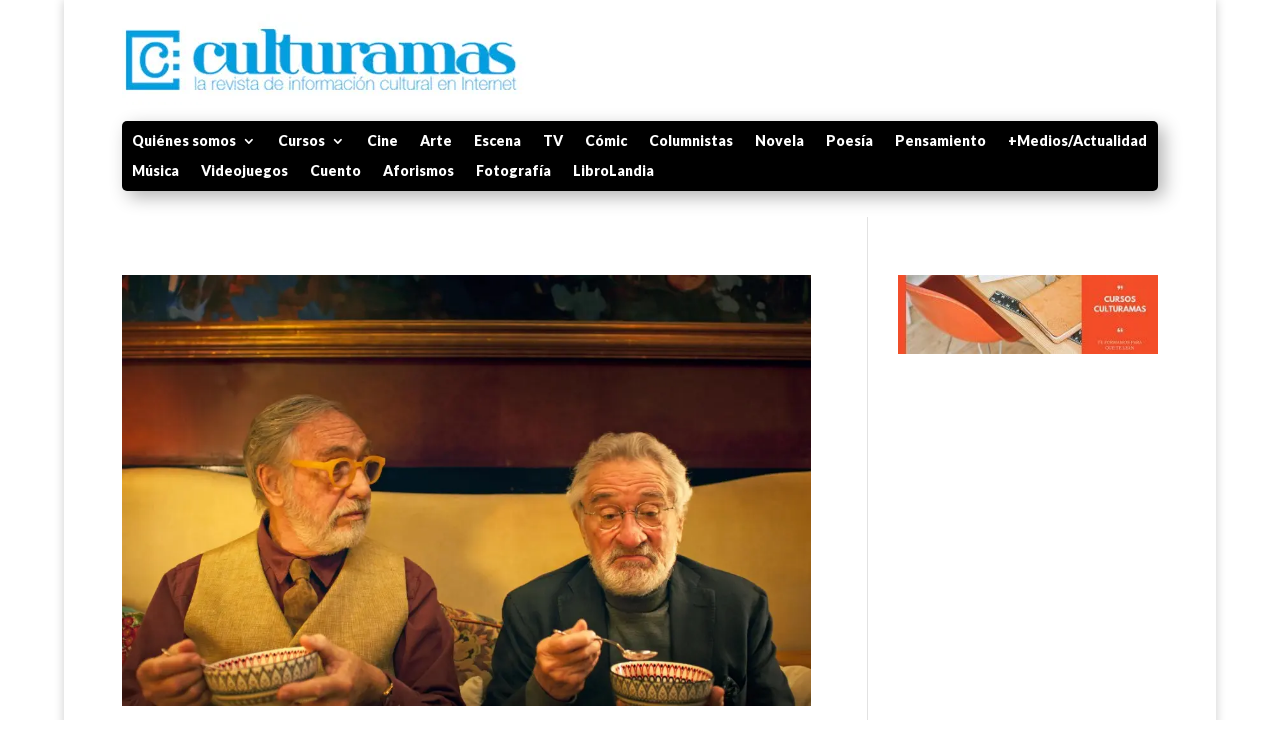

--- FILE ---
content_type: text/html; charset=utf-8
request_url: https://www.google.com/recaptcha/api2/aframe
body_size: 268
content:
<!DOCTYPE HTML><html><head><meta http-equiv="content-type" content="text/html; charset=UTF-8"></head><body><script nonce="rd-2Oc5ph_1ZX3iOPzY2uQ">/** Anti-fraud and anti-abuse applications only. See google.com/recaptcha */ try{var clients={'sodar':'https://pagead2.googlesyndication.com/pagead/sodar?'};window.addEventListener("message",function(a){try{if(a.source===window.parent){var b=JSON.parse(a.data);var c=clients[b['id']];if(c){var d=document.createElement('img');d.src=c+b['params']+'&rc='+(localStorage.getItem("rc::a")?sessionStorage.getItem("rc::b"):"");window.document.body.appendChild(d);sessionStorage.setItem("rc::e",parseInt(sessionStorage.getItem("rc::e")||0)+1);localStorage.setItem("rc::h",'1764318884257');}}}catch(b){}});window.parent.postMessage("_grecaptcha_ready", "*");}catch(b){}</script></body></html>